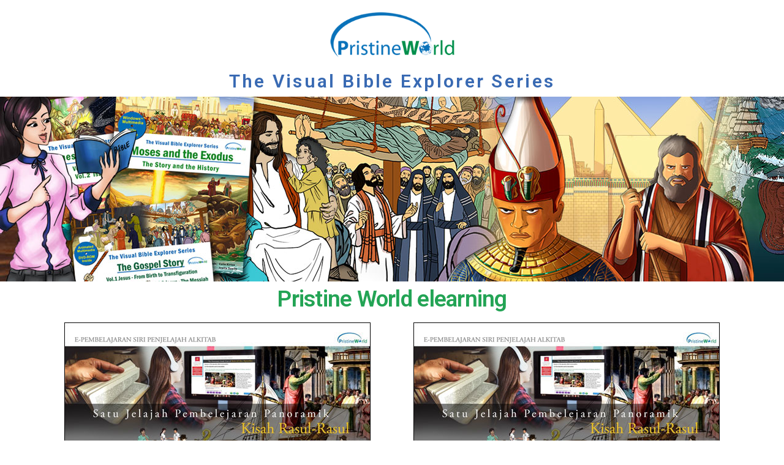

--- FILE ---
content_type: text/html; charset=UTF-8
request_url: https://www.pristine-world.com/rr/
body_size: 9095
content:
<!DOCTYPE html>
<html lang="en-US">
<head>
	<meta charset="UTF-8">
				    <!-- PVC Template -->
    <script type="text/template" id="pvc-stats-view-template">
    <i class="pvc-stats-icon medium" aria-hidden="true"><svg aria-hidden="true" focusable="false" data-prefix="far" data-icon="chart-bar" role="img" xmlns="http://www.w3.org/2000/svg" viewBox="0 0 512 512" class="svg-inline--fa fa-chart-bar fa-w-16 fa-2x"><path fill="currentColor" d="M396.8 352h22.4c6.4 0 12.8-6.4 12.8-12.8V108.8c0-6.4-6.4-12.8-12.8-12.8h-22.4c-6.4 0-12.8 6.4-12.8 12.8v230.4c0 6.4 6.4 12.8 12.8 12.8zm-192 0h22.4c6.4 0 12.8-6.4 12.8-12.8V140.8c0-6.4-6.4-12.8-12.8-12.8h-22.4c-6.4 0-12.8 6.4-12.8 12.8v198.4c0 6.4 6.4 12.8 12.8 12.8zm96 0h22.4c6.4 0 12.8-6.4 12.8-12.8V204.8c0-6.4-6.4-12.8-12.8-12.8h-22.4c-6.4 0-12.8 6.4-12.8 12.8v134.4c0 6.4 6.4 12.8 12.8 12.8zM496 400H48V80c0-8.84-7.16-16-16-16H16C7.16 64 0 71.16 0 80v336c0 17.67 14.33 32 32 32h464c8.84 0 16-7.16 16-16v-16c0-8.84-7.16-16-16-16zm-387.2-48h22.4c6.4 0 12.8-6.4 12.8-12.8v-70.4c0-6.4-6.4-12.8-12.8-12.8h-22.4c-6.4 0-12.8 6.4-12.8 12.8v70.4c0 6.4 6.4 12.8 12.8 12.8z" class=""></path></svg></i> 
	 <%= total_view %> total views	<% if ( today_view > 0 ) { %>
		<span class="views_today">,  <%= today_view %> views today</span>
	<% } %>
	</span>
	</script>
		    <meta name='robots' content='index, follow, max-image-preview:large, max-snippet:-1, max-video-preview:-1' />
	<style>img:is([sizes="auto" i], [sizes^="auto," i]) { contain-intrinsic-size: 3000px 1500px }</style>
	
<!-- Google Tag Manager for WordPress by gtm4wp.com -->
<script data-cfasync="false" data-pagespeed-no-defer>
	var gtm4wp_datalayer_name = "dataLayer";
	var dataLayer = dataLayer || [];
</script>
<!-- End Google Tag Manager for WordPress by gtm4wp.com -->
	<!-- This site is optimized with the Yoast SEO plugin v24.4 - https://yoast.com/wordpress/plugins/seo/ -->
	<title>elearningrr - The Visual Bible Explorer Series</title>
	<link rel="canonical" href="https://www.pristine-world.com/rr/" />
	<meta property="og:locale" content="en_US" />
	<meta property="og:type" content="article" />
	<meta property="og:title" content="elearningrr - The Visual Bible Explorer Series" />
	<meta property="og:description" content="The Visual Bible Explorer Series Pristine World elearning KLIK SINI UNTUK MULA: SATU JELAJAH PEMBELAJARAN PANORAMIK KISAH RASUL-RASUL MODUL 1 KLIK SINI UNTUK MULA: SATU JELAJAH PEMBELAJARAN PANORAMIK KISAH RASUL-RASUL MODUL 2 KLIK SINI UNTUK MULA: SATU JELAJAH PEMBELAJARAN PANORAMIK KISAH RASUL-RASUL MODUL 3 KLIK SINI UNTUK MULA: SATU JELAJAH PEMBELAJARAN PANORAMIK KISAH RASUL-RASUL MODUL &hellip; Continue reading &quot;elearningrr&quot;" />
	<meta property="og:url" content="https://www.pristine-world.com/rr/" />
	<meta property="og:site_name" content="Pristine World" />
	<meta property="article:modified_time" content="2023-01-20T09:47:13+00:00" />
	<meta property="og:image" content="https://www.pristine-world.com/wp-content/uploads/2020/09/PW-LOGO.png" />
	<meta name="twitter:card" content="summary_large_image" />
	<script type="application/ld+json" class="yoast-schema-graph">{"@context":"https://schema.org","@graph":[{"@type":"WebPage","@id":"https://www.pristine-world.com/rr/","url":"https://www.pristine-world.com/rr/","name":"elearningrr - The Visual Bible Explorer Series","isPartOf":{"@id":"https://www.pristine-world.com/#website"},"primaryImageOfPage":{"@id":"https://www.pristine-world.com/rr/#primaryimage"},"image":{"@id":"https://www.pristine-world.com/rr/#primaryimage"},"thumbnailUrl":"https://www.pristine-world.com/wp-content/uploads/2020/09/PW-LOGO.png","datePublished":"2023-01-19T09:05:53+00:00","dateModified":"2023-01-20T09:47:13+00:00","breadcrumb":{"@id":"https://www.pristine-world.com/rr/#breadcrumb"},"inLanguage":"en-US","potentialAction":[{"@type":"ReadAction","target":["https://www.pristine-world.com/rr/"]}]},{"@type":"ImageObject","inLanguage":"en-US","@id":"https://www.pristine-world.com/rr/#primaryimage","url":"https://www.pristine-world.com/wp-content/uploads/2020/09/PW-LOGO.png","contentUrl":"https://www.pristine-world.com/wp-content/uploads/2020/09/PW-LOGO.png","width":300,"height":118,"caption":"Pristine World"},{"@type":"BreadcrumbList","@id":"https://www.pristine-world.com/rr/#breadcrumb","itemListElement":[{"@type":"ListItem","position":1,"name":"Home","item":"https://www.pristine-world.com/"},{"@type":"ListItem","position":2,"name":"elearningrr"}]},{"@type":"WebSite","@id":"https://www.pristine-world.com/#website","url":"https://www.pristine-world.com/","name":"Pristine-World.com","description":"The Visual Bible Explorer Series","publisher":{"@id":"https://www.pristine-world.com/#organization"},"potentialAction":[{"@type":"SearchAction","target":{"@type":"EntryPoint","urlTemplate":"https://www.pristine-world.com/?s={search_term_string}"},"query-input":{"@type":"PropertyValueSpecification","valueRequired":true,"valueName":"search_term_string"}}],"inLanguage":"en-US"},{"@type":"Organization","@id":"https://www.pristine-world.com/#organization","name":"Pristine World","url":"https://www.pristine-world.com/","logo":{"@type":"ImageObject","inLanguage":"en-US","@id":"https://www.pristine-world.com/#/schema/logo/image/","url":"https://www.pristine-world.com/wp-content/uploads/2025/02/logo-pristine-696.jpg","contentUrl":"https://www.pristine-world.com/wp-content/uploads/2025/02/logo-pristine-696.jpg","width":696,"height":696,"caption":"Pristine World"},"image":{"@id":"https://www.pristine-world.com/#/schema/logo/image/"}}]}</script>
	<!-- / Yoast SEO plugin. -->


<link rel="alternate" type="application/rss+xml" title="Pristine World &raquo; Feed" href="https://www.pristine-world.com/feed/" />
<link rel="alternate" type="application/rss+xml" title="Pristine World &raquo; Comments Feed" href="https://www.pristine-world.com/comments/feed/" />
<script>
window._wpemojiSettings = {"baseUrl":"https:\/\/s.w.org\/images\/core\/emoji\/15.0.3\/72x72\/","ext":".png","svgUrl":"https:\/\/s.w.org\/images\/core\/emoji\/15.0.3\/svg\/","svgExt":".svg","source":{"concatemoji":"https:\/\/www.pristine-world.com\/wp-includes\/js\/wp-emoji-release.min.js?ver=6.7.4"}};
/*! This file is auto-generated */
!function(i,n){var o,s,e;function c(e){try{var t={supportTests:e,timestamp:(new Date).valueOf()};sessionStorage.setItem(o,JSON.stringify(t))}catch(e){}}function p(e,t,n){e.clearRect(0,0,e.canvas.width,e.canvas.height),e.fillText(t,0,0);var t=new Uint32Array(e.getImageData(0,0,e.canvas.width,e.canvas.height).data),r=(e.clearRect(0,0,e.canvas.width,e.canvas.height),e.fillText(n,0,0),new Uint32Array(e.getImageData(0,0,e.canvas.width,e.canvas.height).data));return t.every(function(e,t){return e===r[t]})}function u(e,t,n){switch(t){case"flag":return n(e,"\ud83c\udff3\ufe0f\u200d\u26a7\ufe0f","\ud83c\udff3\ufe0f\u200b\u26a7\ufe0f")?!1:!n(e,"\ud83c\uddfa\ud83c\uddf3","\ud83c\uddfa\u200b\ud83c\uddf3")&&!n(e,"\ud83c\udff4\udb40\udc67\udb40\udc62\udb40\udc65\udb40\udc6e\udb40\udc67\udb40\udc7f","\ud83c\udff4\u200b\udb40\udc67\u200b\udb40\udc62\u200b\udb40\udc65\u200b\udb40\udc6e\u200b\udb40\udc67\u200b\udb40\udc7f");case"emoji":return!n(e,"\ud83d\udc26\u200d\u2b1b","\ud83d\udc26\u200b\u2b1b")}return!1}function f(e,t,n){var r="undefined"!=typeof WorkerGlobalScope&&self instanceof WorkerGlobalScope?new OffscreenCanvas(300,150):i.createElement("canvas"),a=r.getContext("2d",{willReadFrequently:!0}),o=(a.textBaseline="top",a.font="600 32px Arial",{});return e.forEach(function(e){o[e]=t(a,e,n)}),o}function t(e){var t=i.createElement("script");t.src=e,t.defer=!0,i.head.appendChild(t)}"undefined"!=typeof Promise&&(o="wpEmojiSettingsSupports",s=["flag","emoji"],n.supports={everything:!0,everythingExceptFlag:!0},e=new Promise(function(e){i.addEventListener("DOMContentLoaded",e,{once:!0})}),new Promise(function(t){var n=function(){try{var e=JSON.parse(sessionStorage.getItem(o));if("object"==typeof e&&"number"==typeof e.timestamp&&(new Date).valueOf()<e.timestamp+604800&&"object"==typeof e.supportTests)return e.supportTests}catch(e){}return null}();if(!n){if("undefined"!=typeof Worker&&"undefined"!=typeof OffscreenCanvas&&"undefined"!=typeof URL&&URL.createObjectURL&&"undefined"!=typeof Blob)try{var e="postMessage("+f.toString()+"("+[JSON.stringify(s),u.toString(),p.toString()].join(",")+"));",r=new Blob([e],{type:"text/javascript"}),a=new Worker(URL.createObjectURL(r),{name:"wpTestEmojiSupports"});return void(a.onmessage=function(e){c(n=e.data),a.terminate(),t(n)})}catch(e){}c(n=f(s,u,p))}t(n)}).then(function(e){for(var t in e)n.supports[t]=e[t],n.supports.everything=n.supports.everything&&n.supports[t],"flag"!==t&&(n.supports.everythingExceptFlag=n.supports.everythingExceptFlag&&n.supports[t]);n.supports.everythingExceptFlag=n.supports.everythingExceptFlag&&!n.supports.flag,n.DOMReady=!1,n.readyCallback=function(){n.DOMReady=!0}}).then(function(){return e}).then(function(){var e;n.supports.everything||(n.readyCallback(),(e=n.source||{}).concatemoji?t(e.concatemoji):e.wpemoji&&e.twemoji&&(t(e.twemoji),t(e.wpemoji)))}))}((window,document),window._wpemojiSettings);
</script>
<style id='wp-emoji-styles-inline-css'>

	img.wp-smiley, img.emoji {
		display: inline !important;
		border: none !important;
		box-shadow: none !important;
		height: 1em !important;
		width: 1em !important;
		margin: 0 0.07em !important;
		vertical-align: -0.1em !important;
		background: none !important;
		padding: 0 !important;
	}
</style>
<style id='classic-theme-styles-inline-css'>
/*! This file is auto-generated */
.wp-block-button__link{color:#fff;background-color:#32373c;border-radius:9999px;box-shadow:none;text-decoration:none;padding:calc(.667em + 2px) calc(1.333em + 2px);font-size:1.125em}.wp-block-file__button{background:#32373c;color:#fff;text-decoration:none}
</style>
<style id='global-styles-inline-css'>
:root{--wp--preset--aspect-ratio--square: 1;--wp--preset--aspect-ratio--4-3: 4/3;--wp--preset--aspect-ratio--3-4: 3/4;--wp--preset--aspect-ratio--3-2: 3/2;--wp--preset--aspect-ratio--2-3: 2/3;--wp--preset--aspect-ratio--16-9: 16/9;--wp--preset--aspect-ratio--9-16: 9/16;--wp--preset--color--black: #000000;--wp--preset--color--cyan-bluish-gray: #abb8c3;--wp--preset--color--white: #FFF;--wp--preset--color--pale-pink: #f78da7;--wp--preset--color--vivid-red: #cf2e2e;--wp--preset--color--luminous-vivid-orange: #ff6900;--wp--preset--color--luminous-vivid-amber: #fcb900;--wp--preset--color--light-green-cyan: #7bdcb5;--wp--preset--color--vivid-green-cyan: #00d084;--wp--preset--color--pale-cyan-blue: #8ed1fc;--wp--preset--color--vivid-cyan-blue: #0693e3;--wp--preset--color--vivid-purple: #9b51e0;--wp--preset--color--primary: #0073a8;--wp--preset--color--secondary: #005075;--wp--preset--color--dark-gray: #111;--wp--preset--color--light-gray: #767676;--wp--preset--gradient--vivid-cyan-blue-to-vivid-purple: linear-gradient(135deg,rgba(6,147,227,1) 0%,rgb(155,81,224) 100%);--wp--preset--gradient--light-green-cyan-to-vivid-green-cyan: linear-gradient(135deg,rgb(122,220,180) 0%,rgb(0,208,130) 100%);--wp--preset--gradient--luminous-vivid-amber-to-luminous-vivid-orange: linear-gradient(135deg,rgba(252,185,0,1) 0%,rgba(255,105,0,1) 100%);--wp--preset--gradient--luminous-vivid-orange-to-vivid-red: linear-gradient(135deg,rgba(255,105,0,1) 0%,rgb(207,46,46) 100%);--wp--preset--gradient--very-light-gray-to-cyan-bluish-gray: linear-gradient(135deg,rgb(238,238,238) 0%,rgb(169,184,195) 100%);--wp--preset--gradient--cool-to-warm-spectrum: linear-gradient(135deg,rgb(74,234,220) 0%,rgb(151,120,209) 20%,rgb(207,42,186) 40%,rgb(238,44,130) 60%,rgb(251,105,98) 80%,rgb(254,248,76) 100%);--wp--preset--gradient--blush-light-purple: linear-gradient(135deg,rgb(255,206,236) 0%,rgb(152,150,240) 100%);--wp--preset--gradient--blush-bordeaux: linear-gradient(135deg,rgb(254,205,165) 0%,rgb(254,45,45) 50%,rgb(107,0,62) 100%);--wp--preset--gradient--luminous-dusk: linear-gradient(135deg,rgb(255,203,112) 0%,rgb(199,81,192) 50%,rgb(65,88,208) 100%);--wp--preset--gradient--pale-ocean: linear-gradient(135deg,rgb(255,245,203) 0%,rgb(182,227,212) 50%,rgb(51,167,181) 100%);--wp--preset--gradient--electric-grass: linear-gradient(135deg,rgb(202,248,128) 0%,rgb(113,206,126) 100%);--wp--preset--gradient--midnight: linear-gradient(135deg,rgb(2,3,129) 0%,rgb(40,116,252) 100%);--wp--preset--font-size--small: 19.5px;--wp--preset--font-size--medium: 20px;--wp--preset--font-size--large: 36.5px;--wp--preset--font-size--x-large: 42px;--wp--preset--font-size--normal: 22px;--wp--preset--font-size--huge: 49.5px;--wp--preset--spacing--20: 0.44rem;--wp--preset--spacing--30: 0.67rem;--wp--preset--spacing--40: 1rem;--wp--preset--spacing--50: 1.5rem;--wp--preset--spacing--60: 2.25rem;--wp--preset--spacing--70: 3.38rem;--wp--preset--spacing--80: 5.06rem;--wp--preset--shadow--natural: 6px 6px 9px rgba(0, 0, 0, 0.2);--wp--preset--shadow--deep: 12px 12px 50px rgba(0, 0, 0, 0.4);--wp--preset--shadow--sharp: 6px 6px 0px rgba(0, 0, 0, 0.2);--wp--preset--shadow--outlined: 6px 6px 0px -3px rgba(255, 255, 255, 1), 6px 6px rgba(0, 0, 0, 1);--wp--preset--shadow--crisp: 6px 6px 0px rgba(0, 0, 0, 1);}:where(.is-layout-flex){gap: 0.5em;}:where(.is-layout-grid){gap: 0.5em;}body .is-layout-flex{display: flex;}.is-layout-flex{flex-wrap: wrap;align-items: center;}.is-layout-flex > :is(*, div){margin: 0;}body .is-layout-grid{display: grid;}.is-layout-grid > :is(*, div){margin: 0;}:where(.wp-block-columns.is-layout-flex){gap: 2em;}:where(.wp-block-columns.is-layout-grid){gap: 2em;}:where(.wp-block-post-template.is-layout-flex){gap: 1.25em;}:where(.wp-block-post-template.is-layout-grid){gap: 1.25em;}.has-black-color{color: var(--wp--preset--color--black) !important;}.has-cyan-bluish-gray-color{color: var(--wp--preset--color--cyan-bluish-gray) !important;}.has-white-color{color: var(--wp--preset--color--white) !important;}.has-pale-pink-color{color: var(--wp--preset--color--pale-pink) !important;}.has-vivid-red-color{color: var(--wp--preset--color--vivid-red) !important;}.has-luminous-vivid-orange-color{color: var(--wp--preset--color--luminous-vivid-orange) !important;}.has-luminous-vivid-amber-color{color: var(--wp--preset--color--luminous-vivid-amber) !important;}.has-light-green-cyan-color{color: var(--wp--preset--color--light-green-cyan) !important;}.has-vivid-green-cyan-color{color: var(--wp--preset--color--vivid-green-cyan) !important;}.has-pale-cyan-blue-color{color: var(--wp--preset--color--pale-cyan-blue) !important;}.has-vivid-cyan-blue-color{color: var(--wp--preset--color--vivid-cyan-blue) !important;}.has-vivid-purple-color{color: var(--wp--preset--color--vivid-purple) !important;}.has-black-background-color{background-color: var(--wp--preset--color--black) !important;}.has-cyan-bluish-gray-background-color{background-color: var(--wp--preset--color--cyan-bluish-gray) !important;}.has-white-background-color{background-color: var(--wp--preset--color--white) !important;}.has-pale-pink-background-color{background-color: var(--wp--preset--color--pale-pink) !important;}.has-vivid-red-background-color{background-color: var(--wp--preset--color--vivid-red) !important;}.has-luminous-vivid-orange-background-color{background-color: var(--wp--preset--color--luminous-vivid-orange) !important;}.has-luminous-vivid-amber-background-color{background-color: var(--wp--preset--color--luminous-vivid-amber) !important;}.has-light-green-cyan-background-color{background-color: var(--wp--preset--color--light-green-cyan) !important;}.has-vivid-green-cyan-background-color{background-color: var(--wp--preset--color--vivid-green-cyan) !important;}.has-pale-cyan-blue-background-color{background-color: var(--wp--preset--color--pale-cyan-blue) !important;}.has-vivid-cyan-blue-background-color{background-color: var(--wp--preset--color--vivid-cyan-blue) !important;}.has-vivid-purple-background-color{background-color: var(--wp--preset--color--vivid-purple) !important;}.has-black-border-color{border-color: var(--wp--preset--color--black) !important;}.has-cyan-bluish-gray-border-color{border-color: var(--wp--preset--color--cyan-bluish-gray) !important;}.has-white-border-color{border-color: var(--wp--preset--color--white) !important;}.has-pale-pink-border-color{border-color: var(--wp--preset--color--pale-pink) !important;}.has-vivid-red-border-color{border-color: var(--wp--preset--color--vivid-red) !important;}.has-luminous-vivid-orange-border-color{border-color: var(--wp--preset--color--luminous-vivid-orange) !important;}.has-luminous-vivid-amber-border-color{border-color: var(--wp--preset--color--luminous-vivid-amber) !important;}.has-light-green-cyan-border-color{border-color: var(--wp--preset--color--light-green-cyan) !important;}.has-vivid-green-cyan-border-color{border-color: var(--wp--preset--color--vivid-green-cyan) !important;}.has-pale-cyan-blue-border-color{border-color: var(--wp--preset--color--pale-cyan-blue) !important;}.has-vivid-cyan-blue-border-color{border-color: var(--wp--preset--color--vivid-cyan-blue) !important;}.has-vivid-purple-border-color{border-color: var(--wp--preset--color--vivid-purple) !important;}.has-vivid-cyan-blue-to-vivid-purple-gradient-background{background: var(--wp--preset--gradient--vivid-cyan-blue-to-vivid-purple) !important;}.has-light-green-cyan-to-vivid-green-cyan-gradient-background{background: var(--wp--preset--gradient--light-green-cyan-to-vivid-green-cyan) !important;}.has-luminous-vivid-amber-to-luminous-vivid-orange-gradient-background{background: var(--wp--preset--gradient--luminous-vivid-amber-to-luminous-vivid-orange) !important;}.has-luminous-vivid-orange-to-vivid-red-gradient-background{background: var(--wp--preset--gradient--luminous-vivid-orange-to-vivid-red) !important;}.has-very-light-gray-to-cyan-bluish-gray-gradient-background{background: var(--wp--preset--gradient--very-light-gray-to-cyan-bluish-gray) !important;}.has-cool-to-warm-spectrum-gradient-background{background: var(--wp--preset--gradient--cool-to-warm-spectrum) !important;}.has-blush-light-purple-gradient-background{background: var(--wp--preset--gradient--blush-light-purple) !important;}.has-blush-bordeaux-gradient-background{background: var(--wp--preset--gradient--blush-bordeaux) !important;}.has-luminous-dusk-gradient-background{background: var(--wp--preset--gradient--luminous-dusk) !important;}.has-pale-ocean-gradient-background{background: var(--wp--preset--gradient--pale-ocean) !important;}.has-electric-grass-gradient-background{background: var(--wp--preset--gradient--electric-grass) !important;}.has-midnight-gradient-background{background: var(--wp--preset--gradient--midnight) !important;}.has-small-font-size{font-size: var(--wp--preset--font-size--small) !important;}.has-medium-font-size{font-size: var(--wp--preset--font-size--medium) !important;}.has-large-font-size{font-size: var(--wp--preset--font-size--large) !important;}.has-x-large-font-size{font-size: var(--wp--preset--font-size--x-large) !important;}
:where(.wp-block-post-template.is-layout-flex){gap: 1.25em;}:where(.wp-block-post-template.is-layout-grid){gap: 1.25em;}
:where(.wp-block-columns.is-layout-flex){gap: 2em;}:where(.wp-block-columns.is-layout-grid){gap: 2em;}
:root :where(.wp-block-pullquote){font-size: 1.5em;line-height: 1.6;}
</style>
<link rel='stylesheet' id='a3-pvc-style-css' href='https://www.pristine-world.com/wp-content/plugins/page-views-count/assets/css/style.min.css?ver=2.8.4' media='all' />
<link rel='stylesheet' id='twentynineteen-style-css' href='https://www.pristine-world.com/wp-content/themes/twentynineteen/style.css?ver=3.0' media='all' />
<link rel='stylesheet' id='twentynineteen-print-style-css' href='https://www.pristine-world.com/wp-content/themes/twentynineteen/print.css?ver=3.0' media='print' />
<link rel='stylesheet' id='a3pvc-css' href='//www.pristine-world.com/wp-content/uploads/sass/pvc.min.css?ver=1601622262' media='all' />
<link rel='stylesheet' id='elementor-icons-css' href='https://www.pristine-world.com/wp-content/plugins/elementor/assets/lib/eicons/css/elementor-icons.min.css?ver=5.35.0' media='all' />
<link rel='stylesheet' id='elementor-frontend-css' href='https://www.pristine-world.com/wp-content/plugins/elementor/assets/css/frontend.min.css?ver=3.27.3' media='all' />
<link rel='stylesheet' id='elementor-post-5-css' href='https://www.pristine-world.com/wp-content/uploads/elementor/css/post-5.css?ver=1738726876' media='all' />
<link rel='stylesheet' id='widget-image-css' href='https://www.pristine-world.com/wp-content/plugins/elementor/assets/css/widget-image.min.css?ver=3.27.3' media='all' />
<link rel='stylesheet' id='widget-heading-css' href='https://www.pristine-world.com/wp-content/plugins/elementor/assets/css/widget-heading.min.css?ver=3.27.3' media='all' />
<link rel='stylesheet' id='widget-spacer-css' href='https://www.pristine-world.com/wp-content/plugins/elementor/assets/css/widget-spacer.min.css?ver=3.27.3' media='all' />
<link rel='stylesheet' id='widget-icon-box-css' href='https://www.pristine-world.com/wp-content/plugins/elementor/assets/css/widget-icon-box.min.css?ver=3.27.3' media='all' />
<link rel='stylesheet' id='widget-text-editor-css' href='https://www.pristine-world.com/wp-content/plugins/elementor/assets/css/widget-text-editor.min.css?ver=3.27.3' media='all' />
<link rel='stylesheet' id='elementor-post-7153-css' href='https://www.pristine-world.com/wp-content/uploads/elementor/css/post-7153.css?ver=1768987768' media='all' />
<link rel='stylesheet' id='google-fonts-1-css' href='https://fonts.googleapis.com/css?family=Roboto%3A100%2C100italic%2C200%2C200italic%2C300%2C300italic%2C400%2C400italic%2C500%2C500italic%2C600%2C600italic%2C700%2C700italic%2C800%2C800italic%2C900%2C900italic%7CRoboto+Slab%3A100%2C100italic%2C200%2C200italic%2C300%2C300italic%2C400%2C400italic%2C500%2C500italic%2C600%2C600italic%2C700%2C700italic%2C800%2C800italic%2C900%2C900italic%7CVarela+Round%3A100%2C100italic%2C200%2C200italic%2C300%2C300italic%2C400%2C400italic%2C500%2C500italic%2C600%2C600italic%2C700%2C700italic%2C800%2C800italic%2C900%2C900italic%7COpen+Sans%3A100%2C100italic%2C200%2C200italic%2C300%2C300italic%2C400%2C400italic%2C500%2C500italic%2C600%2C600italic%2C700%2C700italic%2C800%2C800italic%2C900%2C900italic&#038;display=auto&#038;ver=6.7.4' media='all' />
<link rel='stylesheet' id='elementor-icons-shared-0-css' href='https://www.pristine-world.com/wp-content/plugins/elementor/assets/lib/font-awesome/css/fontawesome.min.css?ver=5.15.3' media='all' />
<link rel='stylesheet' id='elementor-icons-fa-solid-css' href='https://www.pristine-world.com/wp-content/plugins/elementor/assets/lib/font-awesome/css/solid.min.css?ver=5.15.3' media='all' />
<link rel='stylesheet' id='elementor-icons-fa-regular-css' href='https://www.pristine-world.com/wp-content/plugins/elementor/assets/lib/font-awesome/css/regular.min.css?ver=5.15.3' media='all' />
<link rel="preconnect" href="https://fonts.gstatic.com/" crossorigin><script src="https://www.pristine-world.com/wp-includes/js/jquery/jquery.min.js?ver=3.7.1" id="jquery-core-js"></script>
<script src="https://www.pristine-world.com/wp-includes/js/jquery/jquery-migrate.min.js?ver=3.4.1" id="jquery-migrate-js"></script>
<script src="https://www.pristine-world.com/wp-includes/js/underscore.min.js?ver=1.13.7" id="underscore-js"></script>
<script src="https://www.pristine-world.com/wp-includes/js/backbone.min.js?ver=1.6.0" id="backbone-js"></script>
<script id="a3-pvc-backbone-js-extra">
var pvc_vars = {"rest_api_url":"https:\/\/www.pristine-world.com\/wp-json\/pvc\/v1","ajax_url":"https:\/\/www.pristine-world.com\/wp-admin\/admin-ajax.php","security":"845172ef2c","ajax_load_type":"rest_api"};
</script>
<script src="https://www.pristine-world.com/wp-content/plugins/page-views-count/assets/js/pvc.backbone.min.js?ver=2.8.4" id="a3-pvc-backbone-js"></script>
<link rel="https://api.w.org/" href="https://www.pristine-world.com/wp-json/" /><link rel="alternate" title="JSON" type="application/json" href="https://www.pristine-world.com/wp-json/wp/v2/pages/7153" /><link rel="EditURI" type="application/rsd+xml" title="RSD" href="https://www.pristine-world.com/xmlrpc.php?rsd" />
<meta name="generator" content="WordPress 6.7.4" />
<link rel='shortlink' href='https://www.pristine-world.com/?p=7153' />
<link rel="alternate" title="oEmbed (JSON)" type="application/json+oembed" href="https://www.pristine-world.com/wp-json/oembed/1.0/embed?url=https%3A%2F%2Fwww.pristine-world.com%2Frr%2F" />
<link rel="alternate" title="oEmbed (XML)" type="text/xml+oembed" href="https://www.pristine-world.com/wp-json/oembed/1.0/embed?url=https%3A%2F%2Fwww.pristine-world.com%2Frr%2F&#038;format=xml" />

<!-- Google Tag Manager for WordPress by gtm4wp.com -->
<!-- GTM Container placement set to footer -->
<script data-cfasync="false" data-pagespeed-no-defer type="text/javascript">
</script>
<!-- End Google Tag Manager for WordPress by gtm4wp.com -->		<script>
			document.documentElement.className = document.documentElement.className.replace('no-js', 'js');
		</script>
				<style>
			.no-js img.lazyload {
				display: none;
			}

			figure.wp-block-image img.lazyloading {
				min-width: 150px;
			}

						.lazyload, .lazyloading {
				opacity: 0;
			}

			.lazyloaded {
				opacity: 1;
				transition: opacity 400ms;
				transition-delay: 0ms;
			}

					</style>
		<meta name="generator" content="Elementor 3.27.3; features: additional_custom_breakpoints; settings: css_print_method-external, google_font-enabled, font_display-auto">
<style>.recentcomments a{display:inline !important;padding:0 !important;margin:0 !important;}</style>			<style>
				.e-con.e-parent:nth-of-type(n+4):not(.e-lazyloaded):not(.e-no-lazyload),
				.e-con.e-parent:nth-of-type(n+4):not(.e-lazyloaded):not(.e-no-lazyload) * {
					background-image: none !important;
				}
				@media screen and (max-height: 1024px) {
					.e-con.e-parent:nth-of-type(n+3):not(.e-lazyloaded):not(.e-no-lazyload),
					.e-con.e-parent:nth-of-type(n+3):not(.e-lazyloaded):not(.e-no-lazyload) * {
						background-image: none !important;
					}
				}
				@media screen and (max-height: 640px) {
					.e-con.e-parent:nth-of-type(n+2):not(.e-lazyloaded):not(.e-no-lazyload),
					.e-con.e-parent:nth-of-type(n+2):not(.e-lazyloaded):not(.e-no-lazyload) * {
						background-image: none !important;
					}
				}
			</style>
			<link rel="icon" href="https://www.pristine-world.com/wp-content/uploads/2020/09/small-logo.png" sizes="32x32" />
<link rel="icon" href="https://www.pristine-world.com/wp-content/uploads/2020/09/small-logo.png" sizes="192x192" />
<link rel="apple-touch-icon" href="https://www.pristine-world.com/wp-content/uploads/2020/09/small-logo.png" />
<meta name="msapplication-TileImage" content="https://www.pristine-world.com/wp-content/uploads/2020/09/small-logo.png" />
	<meta name="viewport" content="width=device-width, initial-scale=1.0, viewport-fit=cover" /></head>
<body class="page-template page-template-elementor_canvas page page-id-7153 wp-embed-responsive singular image-filters-enabled elementor-default elementor-template-canvas elementor-kit-5 elementor-page elementor-page-7153">
			<div data-elementor-type="wp-page" data-elementor-id="7153" class="elementor elementor-7153">
						<section class="elementor-section elementor-top-section elementor-element elementor-element-ee68bbf elementor-section-boxed elementor-section-height-default elementor-section-height-default" data-id="ee68bbf" data-element_type="section">
						<div class="elementor-container elementor-column-gap-default">
					<div class="elementor-column elementor-col-100 elementor-top-column elementor-element elementor-element-e3d46fe" data-id="e3d46fe" data-element_type="column">
			<div class="elementor-widget-wrap elementor-element-populated">
						<div class="elementor-element elementor-element-c3da2d9 elementor-widget elementor-widget-image" data-id="c3da2d9" data-element_type="widget" data-widget_type="image.default">
				<div class="elementor-widget-container">
															<img decoding="async" width="300" height="118" data-src="https://www.pristine-world.com/wp-content/uploads/2020/09/PW-LOGO.png" class="attachment-large size-large wp-image-60 lazyload" alt="Pristine World" src="[data-uri]" style="--smush-placeholder-width: 300px; --smush-placeholder-aspect-ratio: 300/118;" />															</div>
				</div>
					</div>
		</div>
					</div>
		</section>
				<section class="elementor-section elementor-top-section elementor-element elementor-element-3e0ca7b elementor-section-boxed elementor-section-height-default elementor-section-height-default" data-id="3e0ca7b" data-element_type="section">
						<div class="elementor-container elementor-column-gap-default">
					<div class="elementor-column elementor-col-100 elementor-top-column elementor-element elementor-element-7d3a9ec" data-id="7d3a9ec" data-element_type="column">
			<div class="elementor-widget-wrap elementor-element-populated">
						<div class="elementor-element elementor-element-3829b8f elementor-widget elementor-widget-heading" data-id="3829b8f" data-element_type="widget" data-widget_type="heading.default">
				<div class="elementor-widget-container">
					<h3 class="elementor-heading-title elementor-size-default">The Visual Bible Explorer Series</h3>				</div>
				</div>
					</div>
		</div>
					</div>
		</section>
				<section class="elementor-section elementor-top-section elementor-element elementor-element-ddccd91 elementor-section-boxed elementor-section-height-default elementor-section-height-default" data-id="ddccd91" data-element_type="section" data-settings="{&quot;background_background&quot;:&quot;classic&quot;}">
						<div class="elementor-container elementor-column-gap-default">
					<div class="elementor-column elementor-col-100 elementor-top-column elementor-element elementor-element-eb73620" data-id="eb73620" data-element_type="column">
			<div class="elementor-widget-wrap">
							</div>
		</div>
					</div>
		</section>
				<section class="elementor-section elementor-top-section elementor-element elementor-element-5fb71631 elementor-section-boxed elementor-section-height-default elementor-section-height-default" data-id="5fb71631" data-element_type="section">
						<div class="elementor-container elementor-column-gap-default">
					<div class="elementor-column elementor-col-100 elementor-top-column elementor-element elementor-element-49f63774" data-id="49f63774" data-element_type="column">
			<div class="elementor-widget-wrap elementor-element-populated">
						<div class="elementor-element elementor-element-b0543f3 elementor-widget elementor-widget-heading" data-id="b0543f3" data-element_type="widget" data-widget_type="heading.default">
				<div class="elementor-widget-container">
					<h3 class="elementor-heading-title elementor-size-default">Pristine World elearning</h3>				</div>
				</div>
					</div>
		</div>
					</div>
		</section>
				<section class="elementor-section elementor-top-section elementor-element elementor-element-3ad73001 elementor-section-boxed elementor-section-height-default elementor-section-height-default" data-id="3ad73001" data-element_type="section">
						<div class="elementor-container elementor-column-gap-default">
					<div class="elementor-column elementor-col-50 elementor-top-column elementor-element elementor-element-2af00932" data-id="2af00932" data-element_type="column">
			<div class="elementor-widget-wrap elementor-element-populated">
						<div class="elementor-element elementor-element-490811b7 elementor-widget elementor-widget-image" data-id="490811b7" data-element_type="widget" data-widget_type="image.default">
				<div class="elementor-widget-container">
															<img fetchpriority="high" decoding="async" width="500" height="394" src="https://www.pristine-world.com/wp-content/uploads/2023/01/crasul1.jpg" class="attachment-large size-large wp-image-7273" alt="" srcset="https://www.pristine-world.com/wp-content/uploads/2023/01/crasul1.jpg 500w, https://www.pristine-world.com/wp-content/uploads/2023/01/crasul1-300x236.jpg 300w" sizes="(max-width: 500px) 100vw, 500px" />															</div>
				</div>
				<div class="elementor-element elementor-element-3960976 elementor-align-justify elementor-widget elementor-widget-button" data-id="3960976" data-element_type="widget" data-widget_type="button.default">
				<div class="elementor-widget-container">
									<div class="elementor-button-wrapper">
					<a class="elementor-button elementor-button-link elementor-size-sm" href="https://www.pristine-world.com/elearningpw/KRRM1/START.html">
						<span class="elementor-button-content-wrapper">
									<span class="elementor-button-text">KLIK SINI UNTUK MULA: <br>SATU JELAJAH PEMBELAJARAN PANORAMIK KISAH RASUL-RASUL MODUL 1</span>
					</span>
					</a>
				</div>
								</div>
				</div>
					</div>
		</div>
				<div class="elementor-column elementor-col-50 elementor-top-column elementor-element elementor-element-443d8d69" data-id="443d8d69" data-element_type="column">
			<div class="elementor-widget-wrap elementor-element-populated">
						<div class="elementor-element elementor-element-17b0fd37 elementor-widget elementor-widget-image" data-id="17b0fd37" data-element_type="widget" data-widget_type="image.default">
				<div class="elementor-widget-container">
															<img decoding="async" width="500" height="394" data-src="https://www.pristine-world.com/wp-content/uploads/2023/01/crasul2.jpg" class="attachment-large size-large wp-image-7274 lazyload" alt="" data-srcset="https://www.pristine-world.com/wp-content/uploads/2023/01/crasul2.jpg 500w, https://www.pristine-world.com/wp-content/uploads/2023/01/crasul2-300x236.jpg 300w" data-sizes="(max-width: 500px) 100vw, 500px" src="[data-uri]" style="--smush-placeholder-width: 500px; --smush-placeholder-aspect-ratio: 500/394;" />															</div>
				</div>
				<div class="elementor-element elementor-element-2c9ddcf elementor-align-justify elementor-widget elementor-widget-button" data-id="2c9ddcf" data-element_type="widget" data-widget_type="button.default">
				<div class="elementor-widget-container">
									<div class="elementor-button-wrapper">
					<a class="elementor-button elementor-button-link elementor-size-sm" href="https://www.pristine-world.com/elearningpw/KRRM2/START.html">
						<span class="elementor-button-content-wrapper">
									<span class="elementor-button-text">KLIK SINI UNTUK MULA: <br>SATU JELAJAH PEMBELAJARAN PANORAMIK KISAH RASUL-RASUL MODUL 2</span>
					</span>
					</a>
				</div>
								</div>
				</div>
					</div>
		</div>
					</div>
		</section>
				<section class="elementor-section elementor-top-section elementor-element elementor-element-e9f3ae9 elementor-section-boxed elementor-section-height-default elementor-section-height-default" data-id="e9f3ae9" data-element_type="section">
						<div class="elementor-container elementor-column-gap-default">
					<div class="elementor-column elementor-col-100 elementor-top-column elementor-element elementor-element-0860bca" data-id="0860bca" data-element_type="column">
			<div class="elementor-widget-wrap elementor-element-populated">
						<div class="elementor-element elementor-element-5e64d77 elementor-widget elementor-widget-spacer" data-id="5e64d77" data-element_type="widget" data-widget_type="spacer.default">
				<div class="elementor-widget-container">
							<div class="elementor-spacer">
			<div class="elementor-spacer-inner"></div>
		</div>
						</div>
				</div>
					</div>
		</div>
					</div>
		</section>
				<section class="elementor-section elementor-top-section elementor-element elementor-element-f5acce7 elementor-section-boxed elementor-section-height-default elementor-section-height-default" data-id="f5acce7" data-element_type="section">
						<div class="elementor-container elementor-column-gap-default">
					<div class="elementor-column elementor-col-50 elementor-top-column elementor-element elementor-element-9b96e69" data-id="9b96e69" data-element_type="column">
			<div class="elementor-widget-wrap elementor-element-populated">
						<div class="elementor-element elementor-element-6a73400 elementor-widget elementor-widget-image" data-id="6a73400" data-element_type="widget" data-widget_type="image.default">
				<div class="elementor-widget-container">
															<img decoding="async" width="500" height="394" data-src="https://www.pristine-world.com/wp-content/uploads/2023/01/crasul3.jpg" class="attachment-large size-large wp-image-7275 lazyload" alt="" data-srcset="https://www.pristine-world.com/wp-content/uploads/2023/01/crasul3.jpg 500w, https://www.pristine-world.com/wp-content/uploads/2023/01/crasul3-300x236.jpg 300w" data-sizes="(max-width: 500px) 100vw, 500px" src="[data-uri]" style="--smush-placeholder-width: 500px; --smush-placeholder-aspect-ratio: 500/394;" />															</div>
				</div>
				<div class="elementor-element elementor-element-896c428 elementor-align-justify elementor-widget elementor-widget-button" data-id="896c428" data-element_type="widget" data-widget_type="button.default">
				<div class="elementor-widget-container">
									<div class="elementor-button-wrapper">
					<a class="elementor-button elementor-button-link elementor-size-sm" href="https://www.pristine-world.com/elearningpw/KRRM3/START.html">
						<span class="elementor-button-content-wrapper">
									<span class="elementor-button-text">KLIK SINI UNTUK MULA: <br>SATU JELAJAH PEMBELAJARAN PANORAMIK KISAH RASUL-RASUL MODUL 3</span>
					</span>
					</a>
				</div>
								</div>
				</div>
					</div>
		</div>
				<div class="elementor-column elementor-col-50 elementor-top-column elementor-element elementor-element-91ac49d" data-id="91ac49d" data-element_type="column">
			<div class="elementor-widget-wrap elementor-element-populated">
						<div class="elementor-element elementor-element-fc62471 elementor-widget elementor-widget-image" data-id="fc62471" data-element_type="widget" data-widget_type="image.default">
				<div class="elementor-widget-container">
															<img decoding="async" width="500" height="394" data-src="https://www.pristine-world.com/wp-content/uploads/2023/01/crasul4.jpg" class="attachment-large size-large wp-image-7276 lazyload" alt="" data-srcset="https://www.pristine-world.com/wp-content/uploads/2023/01/crasul4.jpg 500w, https://www.pristine-world.com/wp-content/uploads/2023/01/crasul4-300x236.jpg 300w" data-sizes="(max-width: 500px) 100vw, 500px" src="[data-uri]" style="--smush-placeholder-width: 500px; --smush-placeholder-aspect-ratio: 500/394;" />															</div>
				</div>
				<div class="elementor-element elementor-element-9d2d53d elementor-align-justify elementor-widget elementor-widget-button" data-id="9d2d53d" data-element_type="widget" data-widget_type="button.default">
				<div class="elementor-widget-container">
									<div class="elementor-button-wrapper">
					<a class="elementor-button elementor-button-link elementor-size-sm" href="https://www.pristine-world.com/elearningpw/KRRM4/START.html">
						<span class="elementor-button-content-wrapper">
									<span class="elementor-button-text">KLIK SINI UNTUK MULA: <br>SATU JELAJAH PEMBELAJARAN PANORAMIK KISAH RASUL-RASUL MODUL 4</span>
					</span>
					</a>
				</div>
								</div>
				</div>
					</div>
		</div>
					</div>
		</section>
				<section class="elementor-section elementor-top-section elementor-element elementor-element-62c1ae9 elementor-section-boxed elementor-section-height-default elementor-section-height-default" data-id="62c1ae9" data-element_type="section">
						<div class="elementor-container elementor-column-gap-default">
					<div class="elementor-column elementor-col-100 elementor-top-column elementor-element elementor-element-2b43e9d" data-id="2b43e9d" data-element_type="column">
			<div class="elementor-widget-wrap elementor-element-populated">
						<div class="elementor-element elementor-element-200040d elementor-widget elementor-widget-spacer" data-id="200040d" data-element_type="widget" data-widget_type="spacer.default">
				<div class="elementor-widget-container">
							<div class="elementor-spacer">
			<div class="elementor-spacer-inner"></div>
		</div>
						</div>
				</div>
					</div>
		</div>
					</div>
		</section>
				<section class="elementor-section elementor-top-section elementor-element elementor-element-86b9b76 elementor-section-boxed elementor-section-height-default elementor-section-height-default" data-id="86b9b76" data-element_type="section" data-settings="{&quot;background_background&quot;:&quot;classic&quot;}">
							<div class="elementor-background-overlay"></div>
							<div class="elementor-container elementor-column-gap-default">
					<div class="elementor-column elementor-col-100 elementor-top-column elementor-element elementor-element-20658d6" data-id="20658d6" data-element_type="column">
			<div class="elementor-widget-wrap elementor-element-populated">
						<div class="elementor-element elementor-element-a76b240 elementor-widget elementor-widget-heading" data-id="a76b240" data-element_type="widget" data-widget_type="heading.default">
				<div class="elementor-widget-container">
					<h3 class="elementor-heading-title elementor-size-default">Contact Us</h3>				</div>
				</div>
				<section class="elementor-section elementor-inner-section elementor-element elementor-element-fa7fc4f elementor-section-boxed elementor-section-height-default elementor-section-height-default" data-id="fa7fc4f" data-element_type="section">
						<div class="elementor-container elementor-column-gap-default">
					<div class="elementor-column elementor-col-50 elementor-inner-column elementor-element elementor-element-363fc6d" data-id="363fc6d" data-element_type="column">
			<div class="elementor-widget-wrap elementor-element-populated">
						<div class="elementor-element elementor-element-d0b47a3 elementor-view-default elementor-position-top elementor-mobile-position-top elementor-widget elementor-widget-icon-box" data-id="d0b47a3" data-element_type="widget" data-widget_type="icon-box.default">
				<div class="elementor-widget-container">
							<div class="elementor-icon-box-wrapper">

						<div class="elementor-icon-box-icon">
				<a href="https://goo.gl/maps/umAG35ihfGq7JSte8" target="_blank" class="elementor-icon" tabindex="-1" aria-label="Address">
				<i aria-hidden="true" class="fas fa-map-marker-alt"></i>				</a>
			</div>
			
						<div class="elementor-icon-box-content">

									<h3 class="elementor-icon-box-title">
						<a href="https://goo.gl/maps/umAG35ihfGq7JSte8" target="_blank" >
							Address						</a>
					</h3>
				
				
			</div>
			
		</div>
						</div>
				</div>
				<div class="elementor-element elementor-element-155171e elementor-widget elementor-widget-heading" data-id="155171e" data-element_type="widget" data-widget_type="heading.default">
				<div class="elementor-widget-container">
					<h3 class="elementor-heading-title elementor-size-default"><a href="https://goo.gl/maps/umAG35ihfGq7JSte8" target="_blank">Pristine World Sdn Bhd <br>No.7, Jalan SS22/29, Damansara Jaya, 47400, Petaling Jaya, Selangor</a></h3>				</div>
				</div>
					</div>
		</div>
				<div class="elementor-column elementor-col-50 elementor-inner-column elementor-element elementor-element-5861ed3" data-id="5861ed3" data-element_type="column">
			<div class="elementor-widget-wrap elementor-element-populated">
						<div class="elementor-element elementor-element-dd62e92 elementor-view-default elementor-position-top elementor-mobile-position-top elementor-widget elementor-widget-icon-box" data-id="dd62e92" data-element_type="widget" data-widget_type="icon-box.default">
				<div class="elementor-widget-container">
							<div class="elementor-icon-box-wrapper">

						<div class="elementor-icon-box-icon">
				<a href="https://www.facebook.com/Study-inmy-117306569668800/" target="_blank" class="elementor-icon" tabindex="-1" aria-label="For inquiries e-mail us at">
				<i aria-hidden="true" class="far fa-envelope"></i>				</a>
			</div>
			
						<div class="elementor-icon-box-content">

									<h3 class="elementor-icon-box-title">
						<a href="https://www.facebook.com/Study-inmy-117306569668800/" target="_blank" >
							For inquiries e-mail us at						</a>
					</h3>
				
				
			</div>
			
		</div>
						</div>
				</div>
				<div class="elementor-element elementor-element-5b1ee7b elementor-widget elementor-widget-heading" data-id="5b1ee7b" data-element_type="widget" data-widget_type="heading.default">
				<div class="elementor-widget-container">
					<h3 class="elementor-heading-title elementor-size-default">pristineworld@gmail.com</h3>				</div>
				</div>
					</div>
		</div>
					</div>
		</section>
					</div>
		</div>
					</div>
		</section>
				<section class="elementor-section elementor-top-section elementor-element elementor-element-e85006e elementor-section-boxed elementor-section-height-default elementor-section-height-default" data-id="e85006e" data-element_type="section">
						<div class="elementor-container elementor-column-gap-default">
					<div class="elementor-column elementor-col-100 elementor-top-column elementor-element elementor-element-e6799ea" data-id="e6799ea" data-element_type="column">
			<div class="elementor-widget-wrap elementor-element-populated">
						<div class="elementor-element elementor-element-3462267 elementor-widget elementor-widget-text-editor" data-id="3462267" data-element_type="widget" data-widget_type="text-editor.default">
				<div class="elementor-widget-container">
									<p>Copyright © 2020, Pristine World Sdn Bhd.<br />All rights reserved.</p>								</div>
				</div>
					</div>
		</div>
					</div>
		</section>
				</div>
		
<!-- GTM Container placement set to footer -->
<!-- Google Tag Manager (noscript) -->			<script>
				const lazyloadRunObserver = () => {
					const lazyloadBackgrounds = document.querySelectorAll( `.e-con.e-parent:not(.e-lazyloaded)` );
					const lazyloadBackgroundObserver = new IntersectionObserver( ( entries ) => {
						entries.forEach( ( entry ) => {
							if ( entry.isIntersecting ) {
								let lazyloadBackground = entry.target;
								if( lazyloadBackground ) {
									lazyloadBackground.classList.add( 'e-lazyloaded' );
								}
								lazyloadBackgroundObserver.unobserve( entry.target );
							}
						});
					}, { rootMargin: '200px 0px 200px 0px' } );
					lazyloadBackgrounds.forEach( ( lazyloadBackground ) => {
						lazyloadBackgroundObserver.observe( lazyloadBackground );
					} );
				};
				const events = [
					'DOMContentLoaded',
					'elementor/lazyload/observe',
				];
				events.forEach( ( event ) => {
					document.addEventListener( event, lazyloadRunObserver );
				} );
			</script>
			<script src="https://www.pristine-world.com/wp-includes/js/jquery/ui/core.min.js?ver=1.13.3" id="jquery-ui-core-js"></script>
<script src="https://www.pristine-world.com/wp-includes/js/jquery/ui/mouse.min.js?ver=1.13.3" id="jquery-ui-mouse-js"></script>
<script src="https://www.pristine-world.com/wp-includes/js/jquery/ui/slider.min.js?ver=1.13.3" id="jquery-ui-slider-js"></script>
<script src="https://www.pristine-world.com/wp-includes/js/jquery/ui/draggable.min.js?ver=1.13.3" id="jquery-ui-draggable-js"></script>
<script src="https://www.pristine-world.com/wp-includes/js/jquery/jquery.ui.touch-punch.js?ver=0.2.2" id="jquery-touch-punch-js"></script>
<script src="https://www.pristine-world.com/wp-content/plugins/wp-smushit/app/assets/js/smush-lazy-load.min.js?ver=3.17.0" id="smush-lazy-load-js"></script>
<script src="https://www.pristine-world.com/wp-content/plugins/elementor/assets/js/webpack.runtime.min.js?ver=3.27.3" id="elementor-webpack-runtime-js"></script>
<script src="https://www.pristine-world.com/wp-content/plugins/elementor/assets/js/frontend-modules.min.js?ver=3.27.3" id="elementor-frontend-modules-js"></script>
<script id="elementor-frontend-js-before">
var elementorFrontendConfig = {"environmentMode":{"edit":false,"wpPreview":false,"isScriptDebug":false},"i18n":{"shareOnFacebook":"Share on Facebook","shareOnTwitter":"Share on Twitter","pinIt":"Pin it","download":"Download","downloadImage":"Download image","fullscreen":"Fullscreen","zoom":"Zoom","share":"Share","playVideo":"Play Video","previous":"Previous","next":"Next","close":"Close","a11yCarouselPrevSlideMessage":"Previous slide","a11yCarouselNextSlideMessage":"Next slide","a11yCarouselFirstSlideMessage":"This is the first slide","a11yCarouselLastSlideMessage":"This is the last slide","a11yCarouselPaginationBulletMessage":"Go to slide"},"is_rtl":false,"breakpoints":{"xs":0,"sm":480,"md":768,"lg":1025,"xl":1440,"xxl":1600},"responsive":{"breakpoints":{"mobile":{"label":"Mobile Portrait","value":767,"default_value":767,"direction":"max","is_enabled":true},"mobile_extra":{"label":"Mobile Landscape","value":880,"default_value":880,"direction":"max","is_enabled":false},"tablet":{"label":"Tablet Portrait","value":1024,"default_value":1024,"direction":"max","is_enabled":true},"tablet_extra":{"label":"Tablet Landscape","value":1200,"default_value":1200,"direction":"max","is_enabled":false},"laptop":{"label":"Laptop","value":1366,"default_value":1366,"direction":"max","is_enabled":false},"widescreen":{"label":"Widescreen","value":2400,"default_value":2400,"direction":"min","is_enabled":false}},"hasCustomBreakpoints":false},"version":"3.27.3","is_static":false,"experimentalFeatures":{"additional_custom_breakpoints":true,"e_swiper_latest":true,"e_onboarding":true,"home_screen":true,"landing-pages":true,"editor_v2":true,"link-in-bio":true,"floating-buttons":true},"urls":{"assets":"https:\/\/www.pristine-world.com\/wp-content\/plugins\/elementor\/assets\/","ajaxurl":"https:\/\/www.pristine-world.com\/wp-admin\/admin-ajax.php","uploadUrl":"https:\/\/www.pristine-world.com\/wp-content\/uploads"},"nonces":{"floatingButtonsClickTracking":"eb475f02af"},"swiperClass":"swiper","settings":{"page":[],"editorPreferences":[]},"kit":{"active_breakpoints":["viewport_mobile","viewport_tablet"],"global_image_lightbox":"yes","lightbox_enable_counter":"yes","lightbox_enable_fullscreen":"yes","lightbox_enable_zoom":"yes","lightbox_enable_share":"yes","lightbox_title_src":"title","lightbox_description_src":"description"},"post":{"id":7153,"title":"elearningrr%20-%20The%20Visual%20Bible%20Explorer%20Series","excerpt":"","featuredImage":false}};
</script>
<script src="https://www.pristine-world.com/wp-content/plugins/elementor/assets/js/frontend.min.js?ver=3.27.3" id="elementor-frontend-js"></script>
	</body>
</html>


--- FILE ---
content_type: text/css
request_url: https://www.pristine-world.com/wp-content/uploads/elementor/css/post-7153.css?ver=1768987768
body_size: 1292
content:
.elementor-widget-image .widget-image-caption{color:var( --e-global-color-text );font-family:var( --e-global-typography-text-font-family ), Sans-serif;font-weight:var( --e-global-typography-text-font-weight );}.elementor-7153 .elementor-element.elementor-element-c3da2d9 img{width:20%;}.elementor-widget-heading .elementor-heading-title{font-family:var( --e-global-typography-primary-font-family ), Sans-serif;font-weight:var( --e-global-typography-primary-font-weight );color:var( --e-global-color-primary );}.elementor-7153 .elementor-element.elementor-element-3829b8f{text-align:center;}.elementor-7153 .elementor-element.elementor-element-3829b8f .elementor-heading-title{font-family:"Roboto", Sans-serif;font-size:30px;font-weight:600;letter-spacing:3.3px;color:#396AB3;}.elementor-7153 .elementor-element.elementor-element-ddccd91:not(.elementor-motion-effects-element-type-background), .elementor-7153 .elementor-element.elementor-element-ddccd91 > .elementor-motion-effects-container > .elementor-motion-effects-layer{background-image:url("https://www.pristine-world.com/wp-content/uploads/2020/11/new-2-1.jpg");}.elementor-7153 .elementor-element.elementor-element-ddccd91 > .elementor-container{max-width:500px;}.elementor-7153 .elementor-element.elementor-element-ddccd91{transition:background 0.3s, border 0.3s, border-radius 0.3s, box-shadow 0.3s;margin-top:0px;margin-bottom:0px;padding:0px 0px 301px 0px;}.elementor-7153 .elementor-element.elementor-element-ddccd91 > .elementor-background-overlay{transition:background 0.3s, border-radius 0.3s, opacity 0.3s;}.elementor-7153 .elementor-element.elementor-element-b0543f3{text-align:center;}.elementor-7153 .elementor-element.elementor-element-b0543f3 .elementor-heading-title{color:#23A455;}.elementor-widget-button .elementor-button{background-color:var( --e-global-color-accent );font-family:var( --e-global-typography-accent-font-family ), Sans-serif;font-weight:var( --e-global-typography-accent-font-weight );}.elementor-7153 .elementor-element.elementor-element-3960976 .elementor-button{background-color:#166BA8;font-family:"Roboto", Sans-serif;font-size:23px;font-weight:500;line-height:1.2em;}.elementor-7153 .elementor-element.elementor-element-3960976 .elementor-button:hover, .elementor-7153 .elementor-element.elementor-element-3960976 .elementor-button:focus{background-color:#083373;color:#FFFFFF;}.elementor-7153 .elementor-element.elementor-element-3960976 .elementor-button:hover svg, .elementor-7153 .elementor-element.elementor-element-3960976 .elementor-button:focus svg{fill:#FFFFFF;}.elementor-7153 .elementor-element.elementor-element-2c9ddcf .elementor-button{background-color:#166BA8;font-family:"Roboto", Sans-serif;font-size:23px;font-weight:500;line-height:1.2em;}.elementor-7153 .elementor-element.elementor-element-2c9ddcf .elementor-button:hover, .elementor-7153 .elementor-element.elementor-element-2c9ddcf .elementor-button:focus{background-color:#083373;color:#FFFFFF;}.elementor-7153 .elementor-element.elementor-element-2c9ddcf .elementor-button:hover svg, .elementor-7153 .elementor-element.elementor-element-2c9ddcf .elementor-button:focus svg{fill:#FFFFFF;}.elementor-7153 .elementor-element.elementor-element-5e64d77{--spacer-size:50px;}.elementor-7153 .elementor-element.elementor-element-896c428 .elementor-button{background-color:#166BA8;font-family:"Roboto", Sans-serif;font-size:23px;font-weight:500;line-height:1.2em;}.elementor-7153 .elementor-element.elementor-element-896c428 .elementor-button:hover, .elementor-7153 .elementor-element.elementor-element-896c428 .elementor-button:focus{background-color:#083373;color:#FFFFFF;}.elementor-7153 .elementor-element.elementor-element-896c428 .elementor-button:hover svg, .elementor-7153 .elementor-element.elementor-element-896c428 .elementor-button:focus svg{fill:#FFFFFF;}.elementor-7153 .elementor-element.elementor-element-9d2d53d .elementor-button{background-color:#166BA8;font-family:"Roboto", Sans-serif;font-size:23px;font-weight:500;line-height:1.2em;}.elementor-7153 .elementor-element.elementor-element-9d2d53d .elementor-button:hover, .elementor-7153 .elementor-element.elementor-element-9d2d53d .elementor-button:focus{background-color:#083373;color:#FFFFFF;}.elementor-7153 .elementor-element.elementor-element-9d2d53d .elementor-button:hover svg, .elementor-7153 .elementor-element.elementor-element-9d2d53d .elementor-button:focus svg{fill:#FFFFFF;}.elementor-7153 .elementor-element.elementor-element-200040d{--spacer-size:50px;}.elementor-7153 .elementor-element.elementor-element-86b9b76:not(.elementor-motion-effects-element-type-background), .elementor-7153 .elementor-element.elementor-element-86b9b76 > .elementor-motion-effects-container > .elementor-motion-effects-layer{background-color:#f7f7f7;background-image:url("https://www.pristine-world.com/wp-content/uploads/2020/09/daniel-lerman-3toGVQorT_c-unsplash.jpg");background-position:center center;background-size:cover;}.elementor-7153 .elementor-element.elementor-element-86b9b76 > .elementor-background-overlay{background-color:#262626;opacity:0.3;transition:background 0.3s, border-radius 0.3s, opacity 0.3s;}.elementor-7153 .elementor-element.elementor-element-86b9b76{transition:background 0.3s, border 0.3s, border-radius 0.3s, box-shadow 0.3s;margin-top:0px;margin-bottom:0px;padding:12px 10px 0px 26px;}.elementor-7153 .elementor-element.elementor-element-20658d6 > .elementor-widget-wrap > .elementor-widget:not(.elementor-widget__width-auto):not(.elementor-widget__width-initial):not(:last-child):not(.elementor-absolute){margin-bottom:0px;}.elementor-7153 .elementor-element.elementor-element-a76b240 > .elementor-widget-container{margin:0% 20% 0% 20%;padding:0px 0px 0px 0px;}.elementor-7153 .elementor-element.elementor-element-a76b240{text-align:center;}.elementor-7153 .elementor-element.elementor-element-a76b240 .elementor-heading-title{font-family:"Varela Round", Sans-serif;font-size:45px;font-weight:500;text-transform:capitalize;line-height:1.2em;color:#ffffff;}.elementor-7153 .elementor-element.elementor-element-fa7fc4f{margin-top:40px;margin-bottom:0px;}.elementor-7153 .elementor-element.elementor-element-363fc6d > .elementor-widget-wrap > .elementor-widget:not(.elementor-widget__width-auto):not(.elementor-widget__width-initial):not(:last-child):not(.elementor-absolute){margin-bottom:0px;}.elementor-widget-icon-box.elementor-view-stacked .elementor-icon{background-color:var( --e-global-color-primary );}.elementor-widget-icon-box.elementor-view-framed .elementor-icon, .elementor-widget-icon-box.elementor-view-default .elementor-icon{fill:var( --e-global-color-primary );color:var( --e-global-color-primary );border-color:var( --e-global-color-primary );}.elementor-widget-icon-box .elementor-icon-box-title{color:var( --e-global-color-primary );}.elementor-widget-icon-box .elementor-icon-box-title, .elementor-widget-icon-box .elementor-icon-box-title a{font-family:var( --e-global-typography-primary-font-family ), Sans-serif;font-weight:var( --e-global-typography-primary-font-weight );}.elementor-widget-icon-box .elementor-icon-box-description{color:var( --e-global-color-text );font-family:var( --e-global-typography-text-font-family ), Sans-serif;font-weight:var( --e-global-typography-text-font-weight );}.elementor-7153 .elementor-element.elementor-element-d0b47a3{--icon-box-icon-margin:15px;}.elementor-7153 .elementor-element.elementor-element-d0b47a3.elementor-view-stacked .elementor-icon{background-color:#ffffff;}.elementor-7153 .elementor-element.elementor-element-d0b47a3.elementor-view-framed .elementor-icon, .elementor-7153 .elementor-element.elementor-element-d0b47a3.elementor-view-default .elementor-icon{fill:#ffffff;color:#ffffff;border-color:#ffffff;}.elementor-7153 .elementor-element.elementor-element-d0b47a3 .elementor-icon{font-size:40px;}.elementor-7153 .elementor-element.elementor-element-d0b47a3 .elementor-icon-box-title{color:#ffffff;}.elementor-7153 .elementor-element.elementor-element-d0b47a3 .elementor-icon-box-title, .elementor-7153 .elementor-element.elementor-element-d0b47a3 .elementor-icon-box-title a{font-family:"Varela Round", Sans-serif;font-size:24px;font-weight:500;}.elementor-7153 .elementor-element.elementor-element-d0b47a3 .elementor-icon-box-description{color:#ffffff;font-size:16px;}.elementor-7153 .elementor-element.elementor-element-155171e{text-align:center;}.elementor-7153 .elementor-element.elementor-element-155171e .elementor-heading-title{font-family:"Open Sans", Sans-serif;font-size:16px;font-weight:400;line-height:1.5em;color:#ffffff;}.elementor-7153 .elementor-element.elementor-element-5861ed3 > .elementor-widget-wrap > .elementor-widget:not(.elementor-widget__width-auto):not(.elementor-widget__width-initial):not(:last-child):not(.elementor-absolute){margin-bottom:0px;}.elementor-7153 .elementor-element.elementor-element-5861ed3 > .elementor-element-populated{margin:0% 0% 0% 4%;--e-column-margin-right:0%;--e-column-margin-left:4%;}.elementor-7153 .elementor-element.elementor-element-dd62e92{--icon-box-icon-margin:15px;}.elementor-7153 .elementor-element.elementor-element-dd62e92.elementor-view-stacked .elementor-icon{background-color:#ffffff;}.elementor-7153 .elementor-element.elementor-element-dd62e92.elementor-view-framed .elementor-icon, .elementor-7153 .elementor-element.elementor-element-dd62e92.elementor-view-default .elementor-icon{fill:#ffffff;color:#ffffff;border-color:#ffffff;}.elementor-7153 .elementor-element.elementor-element-dd62e92 .elementor-icon{font-size:40px;}.elementor-7153 .elementor-element.elementor-element-dd62e92 .elementor-icon-box-title{color:#ffffff;}.elementor-7153 .elementor-element.elementor-element-dd62e92 .elementor-icon-box-title, .elementor-7153 .elementor-element.elementor-element-dd62e92 .elementor-icon-box-title a{font-family:"Varela Round", Sans-serif;font-size:24px;font-weight:500;}.elementor-7153 .elementor-element.elementor-element-dd62e92 .elementor-icon-box-description{color:#ffffff;font-size:16px;}.elementor-7153 .elementor-element.elementor-element-5b1ee7b{text-align:center;}.elementor-7153 .elementor-element.elementor-element-5b1ee7b .elementor-heading-title{font-family:"Open Sans", Sans-serif;font-size:16px;font-weight:400;line-height:1.5em;color:#ffffff;}.elementor-widget-text-editor{color:var( --e-global-color-text );font-family:var( --e-global-typography-text-font-family ), Sans-serif;font-weight:var( --e-global-typography-text-font-weight );}.elementor-widget-text-editor.elementor-drop-cap-view-stacked .elementor-drop-cap{background-color:var( --e-global-color-primary );}.elementor-widget-text-editor.elementor-drop-cap-view-framed .elementor-drop-cap, .elementor-widget-text-editor.elementor-drop-cap-view-default .elementor-drop-cap{color:var( --e-global-color-primary );border-color:var( --e-global-color-primary );}.elementor-7153 .elementor-element.elementor-element-3462267{text-align:center;color:#000000;font-size:16px;}@media(max-width:1024px){.elementor-7153 .elementor-element.elementor-element-a76b240 .elementor-heading-title{font-size:30px;}}@media(max-width:767px){.elementor-7153 .elementor-element.elementor-element-ddccd91:not(.elementor-motion-effects-element-type-background), .elementor-7153 .elementor-element.elementor-element-ddccd91 > .elementor-motion-effects-container > .elementor-motion-effects-layer{background-position:center center;}.elementor-7153 .elementor-element.elementor-element-ddccd91{padding:10px 0px 10px 0px;}.elementor-7153 .elementor-element.elementor-element-3960976 .elementor-button{font-size:16px;}.elementor-7153 .elementor-element.elementor-element-2c9ddcf .elementor-button{font-size:16px;}.elementor-7153 .elementor-element.elementor-element-896c428 .elementor-button{font-size:16px;}.elementor-7153 .elementor-element.elementor-element-9d2d53d .elementor-button{font-size:16px;}.elementor-7153 .elementor-element.elementor-element-86b9b76{padding:40px 20px 40px 20px;}.elementor-7153 .elementor-element.elementor-element-a76b240 > .elementor-widget-container{margin:0px 0px 0px 0px;}.elementor-7153 .elementor-element.elementor-element-a76b240{text-align:center;}.elementor-7153 .elementor-element.elementor-element-a76b240 .elementor-heading-title{font-size:30px;}.elementor-7153 .elementor-element.elementor-element-d0b47a3 .elementor-icon{font-size:40px;}.elementor-7153 .elementor-element.elementor-element-5861ed3 > .elementor-element-populated{margin:30px 0px 0px 0px;--e-column-margin-right:0px;--e-column-margin-left:0px;}.elementor-7153 .elementor-element.elementor-element-dd62e92 .elementor-icon{font-size:40px;}}